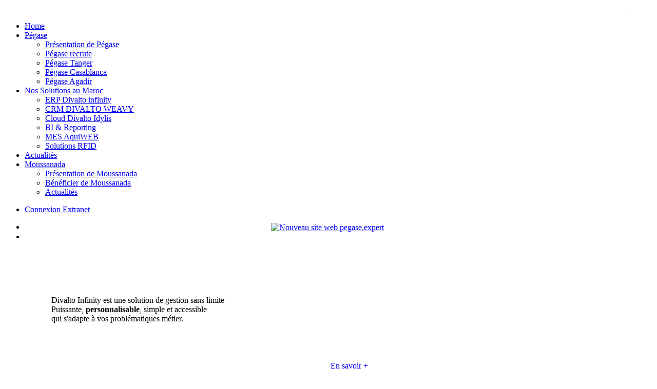

--- FILE ---
content_type: text/html; charset=utf-8
request_url: http://pegase.ma/actualites/117-btp-un-erp-sur-mesure
body_size: 10947
content:
<!DOCTYPE HTML>
<html lang="fr-fr" dir="ltr">

<head>
<meta charset="utf-8" />
<meta http-equiv="X-UA-Compatible" content="IE=edge,chrome=1">
<meta name="viewport" content="width=device-width, initial-scale=1">
  <base href="http://pegase.ma/actualites/117-btp-un-erp-sur-mesure" />
  <meta name="keywords" content="erp, btp, crm, bi, chantier, affaire, maroc, casablanca, tanger, gestion, erp btp, trs erp, moussanada, agadir, divalto" />
  <meta name="description" content="Le métier du BTP se caractérise par plusieurs spécificités qui ne sont pas couvertes par les ERP classiques. Les entreprises de BTP ont besoin d'ERP adaptés... " />
  <meta name="generator" content="Joomla! - Open Source Content Management" />
  <title>BTP : un ERP sur mesure </title>
  <link href="/templates/pegase/favicon.ico" rel="shortcut icon" type="image/vnd.microsoft.icon" />
  <link rel="stylesheet" href="/cache/widgetkit/widgetkit-ce4c0ade.css" type="text/css" />
  <script src="/media/system/js/mootools-core.js" type="text/javascript"></script>
  <script src="/media/system/js/core.js" type="text/javascript"></script>
  <script src="/media/system/js/caption.js" type="text/javascript"></script>
  <script src="/media/widgetkit/js/jquery.js" type="text/javascript"></script>
  <script src="/cache/widgetkit/widgetkit-d70d7199.js" type="text/javascript"></script>
  <script type="text/javascript">
window.addEvent('load', function() {
				new JCaption('img.caption');
			});
  </script>

<link rel="apple-touch-icon-precomposed" href="/templates/pegase/apple_touch_icon.png" />
<link rel="stylesheet" href="/templates/pegase/css/uikit.almost-flat.css" />
<link rel="stylesheet" href="/templates/pegase/css/uikit.docs.min.css" />
<link rel="stylesheet" href="/templates/pegase/css/base.css" />
<link rel="stylesheet" href="/templates/pegase/css/layout.css" />
<link rel="stylesheet" href="/templates/pegase/css/menus.css" />
<style>.wrapper { max-width: 1220px; }
#maininner { width: 100%; }
#menu .dropdown { width: 250px; }
#menu .columns2 { width: 500px; }
#menu .columns3 { width: 750px; }
#menu .columns4 { width: 1000px; }</style>
<link rel="stylesheet" href="/templates/pegase/css/modules.css" />
<link rel="stylesheet" href="/templates/pegase/css/tools.css" />
<link rel="stylesheet" href="/templates/pegase/css/system.css" />
<link rel="stylesheet" href="/templates/pegase/css/extensions.css" />
<link rel="stylesheet" href="/templates/pegase/styles/clean/css/custom.css" />
<link rel="stylesheet" href="/templates/pegase/css/color/orange.css" />
<link rel="stylesheet" href="/templates/pegase/css/font1/sourcesanspro.css" />
<link rel="stylesheet" href="/templates/pegase/css/font2/sourcesanspro.css" />
<link rel="stylesheet" href="/templates/pegase/css/font3/sourcesanspro.css" />
<link rel="stylesheet" href="/templates/pegase/styles/clean/css/style.css" />
<link rel="stylesheet" href="/templates/pegase/css/responsive.css" />
<link rel="stylesheet" href="/templates/pegase/css/print.css" />
<link rel="stylesheet" href="/templates/pegase/fonts/sourcesanspro.css" />
<script>window["WarpThemePath"]="/templates/pegase";</script>
<script src="/templates/pegase/js/uikit.js"></script>
<script src="/templates/pegase/js/uikit.min.js"></script>
<script src="/templates/pegase/warp/js/warp.js"></script>
<script src="/templates/pegase/warp/js/responsive.js"></script>
<script src="/templates/pegase/warp/js/accordionmenu.js"></script>
<script src="/templates/pegase/warp/js/dropdownmenu.js"></script>
<script src="/templates/pegase/js/template.js"></script>
<script>
  (function(i,s,o,g,r,a,m){i['GoogleAnalyticsObject']=r;i[r]=i[r]||function(){
  (i[r].q=i[r].q||[]).push(arguments)},i[r].l=1*new Date();a=s.createElement(o),
  m=s.getElementsByTagName(o)[0];a.async=1;a.src=g;m.parentNode.insertBefore(a,m)
  })(window,document,'script','//www.google-analytics.com/analytics.js','ga');

  ga('create', 'UA-56182847-1', 'auto');
  ga('require', 'displayfeatures');
  ga('send', 'pageview');

</script>

<script type='text/javascript'>
	var _gaq = _gaq || [];
	_gaq.push(['_setAccount', 'UA-49267145-1']);
	_gaq.push(['_trackPageview']);
	(function() {
		var ga = document.createElement('script'); ga.type = 'text/javascript'; ga.async = true;
		ga.src = ('https:' == document.location.protocol ? 'https://ssl' : 'http://www') + '.google-analytics.com/ga.js';
		var s = document.getElementsByTagName('script')[0]; s.parentNode.insertBefore(ga, s);
	})();
</script>
</head>

<body id="page" class="page  isblog  system- system-none" data-config='{"twitter":0,"plusone":0,"facebook":0,"style":"clean"}'>

		
	<div class="wrapper clearfix">

		<header id="header">

			
				
			<a id="logo" href="http://pegase.ma">
	<div class="size-auto custom-logo" style="text-align: right;"> </div></a>
			
						<div id="menubar" class="clearfix">
				
								
								<nav id="menu"><ul class="menu menu-dropdown"><li class="level1 item101"><a href="/" title="Pégase Informatique Maroc : ERP, CRM et BI" class="level1"><span>Home</span></a></li><li class="level1 item102 parent"><a href="/pegase-specialiste-erp-maroc" title="Pégase intégrateur ERP, CRM et BI" class="level1 parent"><span>Pégase</span></a><div class="dropdown columns1"><div class="dropdown-bg"><div><div class="width100 column"><ul class="level2"><li class="level2 item103"><a href="/pegase-specialiste-erp-maroc/qui-sommes-nous" title="Pégase Maroc : ERP, CRM et BI" class="level2"><span>Présentation de Pégase</span></a></li><li class="level2 item104"><a href="/pegase-specialiste-erp-maroc/recrutement" title="Pégase Maroc recrute" class="level2"><span>Pégase recrute</span></a></li><li class="level2 item193"><a href="/pegase-specialiste-erp-maroc/pegase-tanger" title="Pégase Informatique Tanger" class="level2"><span>Pégase Tanger</span></a></li><li class="level2 item194"><a href="/pegase-specialiste-erp-maroc/pegase-casablanca" title="Pégase Informatique Casablanca" class="level2"><span>Pégase Casablanca</span></a></li><li class="level2 item287"><a href="/pegase-specialiste-erp-maroc/pegase-agadir" title="Pégase Informatique Agadir" class="level2"><span>Pégase Agadir</span></a></li></ul></div></div></div></div></li><li class="level1 item132 parent"><a href="/divalto-erp-maroc" title="ERP, CRM et BI au Maroc" class="level1 parent"><span>Nos Solutions au Maroc</span></a><div class="dropdown columns1"><div class="dropdown-bg"><div><div class="width100 column"><ul class="level2"><li class="level2 item133"><a href="/divalto-erp-maroc/erp-divalto-infinity" title="ERP Divalto infinity au Maroc" class="level2"><span>ERP Divalto infinity</span></a></li><li class="level2 item144"><a href="/divalto-erp-maroc/crm-divalto-weavy" title="CRM Divalto weavy au Maroc" class="level2"><span>CRM DIVALTO WEAVY</span></a></li><li class="level2 item142"><a href="/divalto-erp-maroc/erp-divalto-idylis" title="Cloud SAAS ERP Divalto Idylis " class="level2"><span>Cloud Divalto Idylis</span></a></li><li class="level2 item141"><a href="/divalto-erp-maroc/business-intelligence-reporting" title="BI &amp; Reporting au Maroc" class="level2"><span>BI &amp; Reporting</span></a></li><li class="level2 item143"><a href="/divalto-erp-maroc/mes-aquiweb-maroc" title="MES AquiWEB au Maroc" class="level2"><span>MES AquiWEB</span></a></li><li class="level2 item288"><a href="/divalto-erp-maroc/solutions-rfid" title="Pégase Maroc : solutions RFID" class="level2"><span>Solutions RFID</span></a></li></ul></div></div></div></div></li><li class="level1 item106 active current"><a href="/actualites" title="Actualités ERP, CRM et BI au Maroc" class="level1 active current"><span>Actualités</span></a></li><li class="level1 item246 parent"><a href="/programme-moussanada" title="Moussanada" class="level1 parent"><span>Moussanada</span></a><div class="dropdown columns1"><div class="dropdown-bg"><div><div class="width100 column"><ul class="level2"><li class="level2 item249"><a href="/programme-moussanada/presentation-moussanada" class="level2"><span>Présentation de Moussanada</span></a></li><li class="level2 item248"><a href="/programme-moussanada/beneficier-de-moussanada" title="Bénéficier de Moussanada" class="level2"><span>Bénéficier de Moussanada</span></a></li><li class="level2 item250"><a href="/programme-moussanada/actualites-moussanada" class="level2"><span>Actualités</span></a></li></ul></div></div></div></div></li></ul></nav>
								
			</div>
						
            				<nav id="extranet"><div class="module   deepest">

			<ul class="menu menu-sidebar"><li class="level1 item208"><a href="http://extranet.pegase.ma/Agileo" target="_blank" class="level1"><span>Connexion Extranet</span></a></li></ul>		
</div></nav>
			            
					
		</header>

				
				<section id="top-b" class="grid-block"><div class="grid-box width100 grid-h"><div class="module hidden-desktop hidden-tablet  deepest">

			
	<p>
<div id="slideshow-59-6929f06b7f7c0" class="wk-slideshow wk-slideshow-glass" data-widgetkit="slideshow" data-options='{"style":"glass","autoplay":0,"interval":5000,"width":612,"height":250,"duration":1000,"index":0,"order":"default","navigation":0,"buttons":0,"slices":20,"animated":"randomSimple","caption_animation_duration":500}'>
	<div>
		<ul class="slides">

									<li>
				<article class="wk-content clearfix"><div style="text-align: center;"><a href="https://pegase.expert/" target="_blank" title="pegase.expert"><img src="/images/silideshow-pegase-expert-mobile.png" border="0" alt="Nouveau site web pegase.expert" width="612" height="250" style="vertical-align: middle;" /></a></div></article>
			</li>
												<li>
				<article class="wk-content clearfix"><table class="mod-box-transparent1" style="max-width: 100%; height: 295px;" border="0">
<tbody>
<tr><!--<td style="padding-left:165px; max-width:350px;" rowspan="3"><img src="/templates/pegase/images/image_Infinity.png" width="250px"></td>
    <td style="padding-left: 50px;"><img src="/templates/pegase/images/Divalto_Infinity.png" style="max-width:300px";></td>--></tr>
<tr>
<td style="width: 711px; padding-left: 50px;">Divalto Infinity est une solution de gestion sans limite<br /> Puissante, <strong>personnalisable</strong>, simple et accessible<br /> qui s'adapte à vos problématiques métier.</td>
</tr>
<tr>
<td style="text-align: right; padding-right: 95px;"><a class="button-primary" href="/divalto-erp-maroc/erp-divalto-infinity" target="_blank">En savoir +</a></td>
</tr>
</tbody>
</table></article>
			</li>
												<li>
				<article class="wk-content clearfix"><table class="mod-box-transparent1" style="max-width: 100%; height: 295px;" border="0">
<tbody>
<tr><!--<td style="padding-left:165px; max-width:350px;" rowspan="3"><img src="/templates/pegase/images/image_Izy.png" width="250px"></td>
    <td style="padding-left: 50px;"><img src="/templates/pegase/images/Divalto_Izy.png" width="300px"></td>--></tr>
<tr>
<td style="width: 711px; padding-left: 50px;">Divalto izy est une solution de gestion standard,<br /> <strong>Puissante</strong>, <strong>simple</strong>, <strong>accessible</strong>, à déploiement <strong>rapide</strong>,<br /> qui couvre <strong>tous les domaines essentiels</strong> d'une <strong>PME-PMI</strong>...</td>
</tr>
<tr>
<td style="text-align: right; padding-right: 95px;"><a class="button-primary" href="/divalto-erp-maroc/crm-divalto-weavy?id=22" target="_blank">En savoir +</a></td>
</tr>
</tbody>
</table></article>
			</li>
												<li>
				<article class="wk-content clearfix"><table class="mod-box-transparent1" style="max-width: 100%; height: 295px;" border="0">
<tbody>
<tr>
<td style="padding-left: 165px; max-width: 350px;" rowspan="3"><img src="[data-uri]" data-src="/images/mousslogo.png" border="0" alt="Moussanada" width="250px" height="188" style="border: 0;" /></td>
<td style="padding-left: 50px;"> </td>
</tr>
<tr>
<td style="width: 711px; padding-left: 50px;">Le programme d’appui « <strong>Moussanada</strong> » permet aux entreprises<br />éligibles de bénéficier, en plus d’un accompagnement à la mise en place<br />d’un système d’information, d’une prise en charge financière<br />pour l’intégration ou la modernisation d'un ERP au Maroc...</td>
</tr>
<tr>
<td style="text-align: right; padding-right: 95px;"><a href="/programme-moussanada" target="_blank" title="Moussanada">En savoir +</a></td>
</tr>
</tbody>
</table></article>
			</li>
								</ul>
				<div class="caption"></div><ul class="captions"><li></li><li></li><li></li><li></li></ul>
	</div>
	</div></p>		
</div></div></section>
		        
        		<section id="top-c" class="grid-block"><div class="module hidden-desktop hidden-phone  deepest">

			
	<p>
<div id="slideshow-60-6929f06b81076" class="wk-slideshow wk-slideshow-glass" data-widgetkit="slideshow" data-options='{"style":"glass","autoplay":0,"interval":8000,"width":950,"height":250,"duration":2000,"index":0,"order":"default","navigation":0,"buttons":0,"slices":20,"animated":"randomSimple","caption_animation_duration":500}'>
	<div>
		<ul class="slides">

									<li>
				<article class="wk-content clearfix"><div style="text-align: center;"><a href="https://pegase.expert/" target="_blank" title="pegase.expert"><img src="/images/silideshow-pegase-expert-mobile.png" border="0" alt="Nouveau site web pegase.expert" width="612" height="250" style="vertical-align: middle;" /></a></div></article>
			</li>
												<li>
				<article class="wk-content clearfix"><table class="mod-box-transparent1" style="max-width: 100%; height: 295px;" border="0">
<tbody>
<tr>
<td style="padding-left: 165px; max-width: 350px;" rowspan="3"><img src="/templates/pegase/images/image_Infinity.png" border="0" width="250px" /></td>
<td style="padding-left: 50px;"><img src="/templates/pegase/images/Divalto_Infinity.png" border="0" style="max-width: 300px;" /></td>
</tr>
<tr>
<td style="width: 711px; padding-left: 50px;">Divalto Infinity est une solution de gestion sans limite<br /> Puissante, <strong>personnalisable</strong>, simple et accessible<br /> qui s'adapte à vos problématiques métier.</td>
</tr>
<tr>
<td style="text-align: right; padding-right: 95px;"><a class="button-primary" href="/divalto-erp-maroc/erp-divalto-infinity" target="_blank">En savoir +</a></td>
</tr>
</tbody>
</table></article>
			</li>
												<li>
				<article class="wk-content clearfix"><table class="mod-box-transparent1" style="max-width: 100%; height: 295px;" border="0">
<tbody>
<tr>
<td style="padding-left: 165px; max-width: 350px;" rowspan="3"><img src="/templates/pegase/images/image_Izy.png" border="0" width="250px" /></td>
<td style="padding-left: 50px;"><img src="/templates/pegase/images/Divalto_Izy.png" border="0" width="300px" /></td>
</tr>
<tr>
<td style="width: 711px; padding-left: 50px;">Divalto izy est une solution de gestion standard,<br /> <strong>Puissante</strong>, <strong>simple</strong>, <strong>accessible</strong>, à déploiement <strong>rapide</strong>,<br /> qui couvre <strong>tous les domaines essentiels</strong> d'une <strong>PME-PMI</strong>...</td>
</tr>
<tr>
<td style="text-align: right; padding-right: 95px;"><a class="button-primary" href="/divalto-erp-maroc/crm-divalto-weavy?id=22" target="_blank">En savoir +</a></td>
</tr>
</tbody>
</table></article>
			</li>
												<li>
				<article class="wk-content clearfix"><table class="mod-box-transparent1" style="max-width: 100%; height: 295px;" border="0">
<tbody>
<tr>
<td style="padding-left: 165px; max-width: 350px;" rowspan="3"><img src="[data-uri]" data-src="/images/mousslogo.png" border="0" alt="Moussanada" width="250px" height="188" style="border: 0;" /></td>
<td style="padding-left: 50px;"> </td>
</tr>
<tr>
<td style="width: 711px; padding-left: 50px;">Le programme d’appui « <strong>Moussanada</strong> » permet aux entreprises<br />éligibles de bénéficier, en plus d’un accompagnement à la mise en place<br />d’un système d’information, d’une prise en charge financière<br />pour l’intégration ou la modernisation d'un ERP au Maroc...</td>
</tr>
<tr>
<td style="text-align: right; padding-right: 95px;"><a href="/programme-moussanada" target="_blank" title="Moussanada">En savoir +</a></td>
</tr>
</tbody>
</table></article>
			</li>
								</ul>
				<div class="caption"></div><ul class="captions"><li></li><li></li><li></li><li></li></ul>
	</div>
	</div></p>		
</div></section>
		        
        		<section id="top-d" class="grid-block"><div class="module hidden-phone hidden-tablet  deepest">

			
	<p>
<div id="slideshow-55-6929f06b81686" class="wk-slideshow wk-slideshow-default" data-widgetkit="slideshow" data-options='{"style":"default","autoplay":0,"interval":5000,"width":1200,"height":500,"duration":2000,"index":0,"order":"default","navigation":0,"buttons":0,"slices":20,"animated":"randomSimple","caption_animation_duration":500}'>
	<div>
		<ul class="slides">

									<li>
				<article class="wk-content clearfix"><div style="text-align: center;"><a href="http://pegase.expert/" target="_blank" title="pegase.expert"><img src="/images/pegase.expert%202.png" border="0" alt="Nouveau site web pegase.expert" width="945" height="473" /></a></div></article>
			</li>
												<li>
				<article class="wk-content clearfix"><table class="mod-box-transparent1" style="max-width: 100%; height: 295px;" border="0">
<tbody>
<tr>
<td style="padding-left: 165px; max-width: 350px;" rowspan="3"><img src="[data-uri]" data-src="/images/schema-fonctionnel-V10-HD.png" border="0" alt="Pegase Infinity" width="385" height="329" /></td>
<td style="padding-left: 50px;"><img src="/templates/pegase/images/Divalto_Infinity.png" border="0" style="max-width: 300px;" /></td>
</tr>
<tr>
<td style="width: 711px; padding-left: 50px;">Divalto Infinity v.10 est une <strong>solution de gestion</strong> sans limite<br /> Puissante, personnalisable, simple et accessible<br /> qui s'adapte à vos problématiques métier.</td>
</tr>
<tr>
<td style="text-align: right; padding-right: 95px;"><a class="button-primary" href="/divalto-erp-maroc/erp-divalto-infinity" target="_blank">En savoir +</a></td>
</tr>
</tbody>
</table></article>
			</li>
												<li>
				<article class="wk-content clearfix"><table class="mod-box-transparent1" style="max-width: 100%; height: 295px;" border="0">
<tbody>
<tr>
<td style="padding-left: 165px; max-width: 350px;" rowspan="3"><img src="[data-uri]" data-src="/images/swing-mobility-ok.png" border="0" alt="CRM Swing Mobility" width="220" height="220" /></td>
<td style="padding-left: 50px;"> </td>
</tr>
<tr>
<td style="width: 711px; padding-left: 50px;">Swing Mobility est une solution de <strong>CRM</strong> et de <strong>mobilité </strong>performante et simple à mettre en place qui permet de gérer la relation client de n'importe où et à n'importe quel moment. Ses fonctionnalités riches permettent à vos commerciaux d'augmenter leur efficacité sur le terrain.</td>
</tr>
<tr>
<td style="text-align: right; padding-right: 95px;"><a href="/divalto-erp-maroc/crm-swing-mobility" target="_blank" title="Moussanada">En savoir +</a></td>
</tr>
</tbody>
</table></article>
			</li>
												<li>
				<article class="wk-content clearfix"><table class="mod-box-transparent1" style="max-width: 100%; height: 295px;" border="0">
<tbody>
<tr>
<td style="padding-left: 165px; max-width: 350px;" rowspan="3"><img src="[data-uri]" data-src="/images/BI5%201.JPG" border="0" alt="BI &amp; Reporting" width="251" height="232" /></td>
<td style="padding-left: 50px;"> </td>
</tr>
<tr>
<td style="width: 711px; padding-left: 50px;">Les solutions <strong>BI</strong> et <strong>reporting </strong>de Divalto et de Bial-X vous apportent des fonctionnalités riches de suivi de la performance et de prévisionnel dans leur complémentarité. </td>
</tr>
<tr>
<td style="text-align: right; padding-right: 95px;"><a href="/divalto-erp-maroc/crm-swing-mobility" target="_blank">En savoir +</a></td>
</tr>
</tbody>
</table></article>
			</li>
												<li>
				<article class="wk-content clearfix"><table class="mod-box-transparent1" style="max-width: 100%; height: 295px;" border="0">
<tbody>
<tr>
<td style="padding-left: 165px; max-width: 350px;" rowspan="3"><img src="[data-uri]" data-src="/images/aqui.png" border="0" alt="MES AquiWEB" width="275" height="178" /></td>
<td style="padding-left: 50px;"> </td>
</tr>
<tr>
<td style="width: 711px; padding-left: 50px;">Le MES AquiWEB est une solution 100% web et facile à mettre en place pour booster votre performance industrielle. Connectée avec votre ERP, elle permet de collecter les informations en temps réel sur le site de production, pour gagner en temps et augmenter en efficacité. <strong><br /></strong></td>
</tr>
<tr>
<td style="text-align: right; padding-right: 95px;"><a href="/divalto-erp-maroc/crm-swing-mobility" target="_blank" title="Moussanada">En savoir +</a></td>
</tr>
</tbody>
</table></article>
			</li>
								</ul>
				<div class="caption"></div><ul class="captions"><li></li><li></li><li></li><li></li><li></li></ul>
	</div>
	</div></p>		
</div></section>
				
				<div id="main" class="grid-block">

			<div id="maininner" class="grid-box">

				
								<section id="content" class="grid-block">

										<div class="breadcrumbs"><a href="/">Home</a><a href="/actualites">Actualités</a><strong>BTP : un ERP sur mesure </strong></div>					
					
<div id="system-message-container">
</div>

<div id="system">

	
	<article class="item" data-permalink="http://pegase.ma/actualites/117-btp-un-erp-sur-mesure">

		
			
		
		<div class="content clearfix">

		
<h1>BTP : un ERP sur mesure </h1>
<p>Beaucoup d’entreprises hésitent à adopter un <em>ERP</em> parce qu’elles doutent qu’il soit parfaitement adapté à leurs besoins métier. Il ne faut pas oublier que l’<em>ERP</em> est un projet structurant pour l’entreprise. Les managers ne veulent généralement pas investir dans un logiciel qui sera sous-utilisé au final, ou perdre un temps considérable dans l’adaptation du logiciel via le développement de spécifiques pour avoir une solution qui inclut les meilleurs pratiques du secteur. Le métier du <em>BTP</em>, par exemple, se caractérise par plusieurs spécificités qui ne sont pas couvertes par les solutions de gestion classiques.</p>
<p style="text-align: center;"><img src="/images/btp.png" border="0" width="639" height="443" /></p>
 
<p>Néanmoins, il existe de plus en plus de solutions <em>ERP</em> dédiées au métier de <em>BTP</em> et au suivi de chantier. Le <em>Groupe Divalto</em> prend de plus en plus une orientation “métier” et propose sa solution <em>ERP BTP</em> qui couvre l’ensemble des besoins des entreprises du secteur :</p>
<ul>
<li><span style="font-size: 16px; line-height: 1.3em;"><strong>Des fonctionnalités clés pour le BTP :</strong> l’ERP Divalto intègre les fonctionnalités nécessaires au métier du <em>BTP</em>, telles que : la création de devis, la gestion des <em>appels d’offre</em>, la gestion des <em>plannings</em>, l’affectation des ressources, le suivi des achats et approvisionnements, le suivi des activités par <em>chantier</em> ou<em> affaire</em>, la <em>mobilité</em>, etc. </span></li>
<li><span style="font-size: 16px; line-height: 1.3em;"><strong>Un ERP adaptable aux différentes entreprises BTP :</strong> la solution <em>BTP</em> de <em>Divalto</em> peut aussi bien être adaptée aux entreprises de bâtiment, aux PME des travaux publics et génie civil ou aux sociétés de création d’espaces verts. Ses fonctionnalités peuvent être paramétrées pour répondre aux besoins de chacun de ces sous-métiers. </span></li>
<li><span style="font-size: 16px; line-height: 1.3em;"><strong>La réponse aux problématiques spécifiques des BTP :</strong> l’<em>ERP BTP</em> de <em>Divalto</em> répond avec précision aux exigences des entreprises de BTP pour améliorer leur performance : suivi optimisé des appels d’offre, création rapide de devis, facturation en fonction de l’avancement des opérations, suivi des chantiers en temps réel, interventions plus efficaces, etc. </span></li>
</ul>
<p><em style="font-size: 16px; line-height: 1.3em;">Pegase Informatique est le spécialiste de l’ERP Divalto au Maroc.</em><span style="font-size: 16px; line-height: 1.3em;"> Notre équipe est à votre proximité, à </span><em style="font-size: 16px; line-height: 1.3em;">Casablanca</em><span style="font-size: 16px; line-height: 1.3em;"> et à </span><em style="font-size: 16px; line-height: 1.3em;">Tanger</em><span style="font-size: 16px; line-height: 1.3em;">, pour vous accompagner dans votre réflexion </span><em style="font-size: 16px; line-height: 1.3em;">ERP</em><span style="font-size: 16px; line-height: 1.3em;">. Nous disposons de consultants spécialisés dans le domaine du </span><em style="font-size: 16px; line-height: 1.3em;">BTP</em><span style="font-size: 16px; line-height: 1.3em;"> qui </span>maîtrisent<span style="font-size: 16px; line-height: 1.3em;"> aussi bien le jargon que les processus de ce métier. Nous avons également accompagné de<a href="/temoignages/56-tgcc-confie-sa-paie-a-divalto-infinity-accompagne-par-pegase"> grandes entreprises de <em>BTP</em></a> dans l’intégration des solutions<em> ERP Divalto</em> adaptées au métier <em>BTP</em> et aux besoins spécifiques des entreprises.</span></p>
<p><span style="font-size: 16px; line-height: 1.3em;">Si vous souhaitez en savoir plus, n'hésitez pas à <a href="https://pegase.expert/events/prenez-un-rendez-vous" target="_blank" title="contacter-nous">nous contacter</a>. </span></p>		</div>

		
		
			
	</article>

</div>
				</section>
				
								<section id="innerbottom" class="grid-block"><div class="grid-box width100 grid-h"><div class="module mod-box  deepest">

		<h3 class="module-title">A lire aussi...</h3>	<ul class="category-module">
		    <li>
	   	<h4>
	   			<a class="mod-articles-category-title " href="/actualites/82-la-paie-connectee">
		 La paie connectée : virage nécessaire en 2016        </a>
                </h4>

       			        		
			</li>
		    <li>
	   	<h4>
	   			<a class="mod-articles-category-title " href="/actualites/126-2017-la-teledeclaration-obligatoire-pour-toutes-les-entreprises-marocaines">
		2017 : la télédéclaration obligatoire pour toutes les entreprises marocaines        </a>
                </h4>

       			        		
			</li>
		    <li>
	   	<h4>
	   			<a class="mod-articles-category-title " href="/actualites/171-2018-appel-aux-projets-maroc-pme-lance-l-edition-2018-des-programmes-imtiaz-et-istitmar">
		2018 Appel aux projets :  Maroc PME lance l'édition 2018 des programmes IMTIAZ et ISTITMAR        </a>
                </h4>

       			        		
			</li>
		    <li>
	   	<h4>
	   			<a class="mod-articles-category-title " href="/actualites/155-adapter-votre-solution-erp-aux-besoins-de-votre-entreprise-au-maroc">
		Adapter votre solution ERP à votre entreprise au Maroc         </a>
                </h4>

       			        		
			</li>
		    <li>
	   	<h4>
	   			<a class="mod-articles-category-title " href="/actualites/166-adopter-le-rh-analytique-au-maroc-importance-avantages-et-solutions">
		Adopter le RH analytique au Maroc : importance, avantages et solutions        </a>
                </h4>

       			        		
			</li>
		    <li>
	   	<h4>
	   			<a class="mod-articles-category-title " href="/actualites/180-associer-l-erp-au-mes-pour-booster-sa-performance-industrielle-au-maroc">
		Associer l’ERP au MES pour booster sa performance industrielle au Maroc        </a>
                </h4>

       			        		
			</li>
		    <li>
	   	<h4>
	   			<a class="mod-articles-category-title " href="/actualites/173-troisieme-rencontre-du-club-utilisateur-aquiweb">
		Astree software organise la 3e rencontre  du CLUB UTILISATEURS AQUIWEB        </a>
                </h4>

       			        		
			</li>
		    <li>
	   	<h4>
	   			<a class="mod-articles-category-title " href="/actualites/161-avez-vous-besoin-d-un-crm-mobile-les-5-signes-qui-ne-trompent-pas">
		Avez-vous besoin d’un CRM mobile? Les 5 signes qui ne trompent pas        </a>
                </h4>

       			        		
			</li>
		    <li>
	   	<h4>
	   			<a class="mod-articles-category-title " href="/actualites/112-avez-vous-vraiment-besoin-d-un-crm-mobile">
		Avez-vous vraiment besoin d'un CRM mobile?        </a>
                </h4>

       			        		
			</li>
		    <li>
	   	<h4>
	   			<a class="mod-articles-category-title " href="/actualites/143-bad-lancement-d-un-programme-d-accompagnement-des-pme-industrielles">
		BAD : lancement d’un programme d’accompagnement des PME industrielles        </a>
                </h4>

       			        		
			</li>
		    <li>
	   	<h4>
	   			<a class="mod-articles-category-title " href="/actualites/123-bi-erp-le-duo-gagnant">
		BI & ERP : le duo gagnant         </a>
                </h4>

       			        		
			</li>
		    <li>
	   	<h4>
	   			<a class="mod-articles-category-title " href="/actualites/111-piloter-votre-entreprise-a-l-aide-des-tableaux-de-bord">
		BI : Piloter votre entreprise à l’aide des tableaux de bord         </a>
                </h4>

       			        		
			</li>
		    <li>
	   	<h4>
	   			<a class="mod-articles-category-title " href="/actualites/154-booster-la-performance-de-vos-commerciaux-avec-le-crm-mobile">
		Booster la performance de vos commerciaux au Maroc avec le CRM mobile        </a>
                </h4>

       			        		
			</li>
		    <li>
	   	<h4>
	   			<a class="mod-articles-category-title " href="/actualites/151-booster-sa-performance-industrielle-au-maroc-avec-le-mes">
		Booster sa performance industrielle au Maroc avec le MES        </a>
                </h4>

       			        		
			</li>
		    <li>
	   	<h4>
	   			<a class="mod-articles-category-title " href="/actualites/179-btp-mettre-en-place-un-erp-adapte-a-la-gestion-a-l-affaire">
		BTP : mettre en place un ERP adapté à la gestion à l’affaire        </a>
                </h4>

       			        		
			</li>
		    <li>
	   	<h4>
	   			<a class="mod-articles-category-title active" href="/actualites/117-btp-un-erp-sur-mesure">
		BTP : un ERP sur mesure         </a>
                </h4>

       			        		
			</li>
		    <li>
	   	<h4>
	   			<a class="mod-articles-category-title " href="/actualites/181-business-intelligence-comment-mieux-tirer-profit-de-sa-solution-bi">
		Business Intelligence : comment mieux tirer profit de sa solution BI ?        </a>
                </h4>

       			        		
			</li>
		    <li>
	   	<h4>
	   			<a class="mod-articles-category-title " href="/actualites/152-business-intelligence-orienter-vos-donnees-vers-vos-objectifs">
		Business Intelligence : orienter vos données vers vos objectifs        </a>
                </h4>

       			        		
			</li>
		    <li>
	   	<h4>
	   			<a class="mod-articles-category-title " href="/actualites/162-business-intelligence-quel-interet-pour-mon-entreprise-au-maroc">
		Business Intelligence : quel intérêt pour mon entreprise au Maroc?        </a>
                </h4>

       			        		
			</li>
		    <li>
	   	<h4>
	   			<a class="mod-articles-category-title " href="/actualites/156-business-intelligence-au-maroc-les-erreurs-frequentes-a-eviter">
		Business Intelligence au Maroc : les erreurs fréquentes à éviter        </a>
                </h4>

       			        		
			</li>
		    <li>
	   	<h4>
	   			<a class="mod-articles-category-title " href="/actualites/131-comment-bien-utiliser-son-erp-en-2017">
		Comment bien utiliser son ERP en 2017?        </a>
                </h4>

       			        		
			</li>
		    <li>
	   	<h4>
	   			<a class="mod-articles-category-title " href="/actualites/77-mettre-en-place-une-solution-crm">
		Comment mettre en place une solution CRM?        </a>
                </h4>

       			        		
			</li>
		    <li>
	   	<h4>
	   			<a class="mod-articles-category-title " href="/actualites/96-comment-mettre-en-place-une-solution-paie">
		Comment mettre en place une solution paie?           </a>
                </h4>

       			        		
			</li>
		    <li>
	   	<h4>
	   			<a class="mod-articles-category-title " href="/actualites/138-comment-reussir-son-projet-business-intelligence-au-maroc">
		Comment réussir son projet Business Intelligence au Maroc ?        </a>
                </h4>

       			        		
			</li>
		    <li>
	   	<h4>
	   			<a class="mod-articles-category-title " href="/actualites/149-comment-reussir-son-projet-de-renouvellement-erp">
		Comment réussir son projet de renouvellement ERP?        </a>
                </h4>

       			        		
			</li>
		    <li>
	   	<h4>
	   			<a class="mod-articles-category-title " href="/actualites/104-comment-simplifier-la-gestion-des-conges">
		Comment simplifier la gestion des congés ?        </a>
                </h4>

       			        		
			</li>
		    <li>
	   	<h4>
	   			<a class="mod-articles-category-title " href="/actualites/170-commerce-adopter-le-crm-mobile-pour-faire-face-aux-defis-du-secteur">
		Commerce : adopter le CRM mobile pour faire face aux défis du secteur        </a>
                </h4>

       			        		
			</li>
		    <li>
	   	<h4>
	   			<a class="mod-articles-category-title " href="/actualites/169-commerce-et-negoce-les-defis-du-secteur-a-l-ere-du-numerique">
		Commerce et négoce : les défis du secteur à l’ère du numérique        </a>
                </h4>

       			        		
			</li>
		    <li>
	   	<h4>
	   			<a class="mod-articles-category-title " href="/actualites/47-crm-comment-bien-choisir-sa-solution-de-gestion">
		CRM : comment bien choisir sa solution de gestion ?        </a>
                </h4>

       			        		
			</li>
		    <li>
	   	<h4>
	   			<a class="mod-articles-category-title " href="/actualites/165-crm-mobile-comment-gerer-la-resistance-au-changement-des-commerciaux">
		CRM mobile : comment gérer la résistance au changement des commerciaux?        </a>
                </h4>

       			        		
			</li>
		    <li>
	   	<h4>
	   			<a class="mod-articles-category-title " href="/actualites/164-crm-mobile-reussir-la-conduite-du-changement-dans-son-projet-crm">
		CRM mobile : réussir la conduite du changement dans son projet CRM        </a>
                </h4>

       			        		
			</li>
		    <li>
	   	<h4>
	   			<a class="mod-articles-category-title " href="/actualites/76-nouveautes-idylis">
		Découvrez les dernières nouveautés sur Idylis        </a>
                </h4>

       			        		
			</li>
		    <li>
	   	<h4>
	   			<a class="mod-articles-category-title " href="/actualites/63-nouvelle-agence-tanger">
		Découvrez notre nouvelle agence à Tanger        </a>
                </h4>

       			        		
			</li>
		    <li>
	   	<h4>
	   			<a class="mod-articles-category-title " href="/actualites/121-directeur-commercial-au-maroc-booster-la-performance-de-votre-equipe">
		Directeur Commercial au Maroc : booster la performance de votre équipe        </a>
                </h4>

       			        		
			</li>
		    <li>
	   	<h4>
	   			<a class="mod-articles-category-title " href="/actualites/93-df-maroc">
		Directeur financier au Maroc : une fonction en mouvement        </a>
                </h4>

       			        		
			</li>
		    <li>
	   	<h4>
	   			<a class="mod-articles-category-title " href="/actualites/125-divalto-des-labels-pour-valoriser-ses-partenaires-d-elite">
		Divalto : des labels pour valoriser ses partenaires d’élite        </a>
                </h4>

       			        		
			</li>
		    <li>
	   	<h4>
	   			<a class="mod-articles-category-title " href="/actualites/127-divalto-idylis-devient-idylis-com">
		Divalto Idylis devient idylis.com        </a>
                </h4>

       			        		
			</li>
		    <li>
	   	<h4>
	   			<a class="mod-articles-category-title " href="/actualites/69-mobile-sav">
		Divalto lance sa nouvelle solution mobile SAV avec Emplitude         </a>
                </h4>

       			        		
			</li>
		    <li>
	   	<h4>
	   			<a class="mod-articles-category-title " href="/actualites/35-divalto-sav-debarque-au-maroc-chez-pegase">
		Divalto SAV débarque au Maroc chez Pégase...        </a>
                </h4>

       			        		
			</li>
		    <li>
	   	<h4>
	   			<a class="mod-articles-category-title " href="/actualites/160-divalto-world-tour-retour-sur-la-rencontre-de-casablanca">
		Divalto World Tour : retour sur la rencontre de Casablanca        </a>
                </h4>

       			        		
			</li>
		    <li>
	   	<h4>
	   			<a class="mod-articles-category-title " href="/actualites/158-divalto-world-tour-au-maroc-le-rendez-vous-a-ne-pas-manquer">
		Divalto World Tour au Maroc : le rendez-vous à ne pas manquer        </a>
                </h4>

       			        		
			</li>
		    <li>
	   	<h4>
	   			<a class="mod-articles-category-title " href="/actualites/54-ds-mobileo-une-cartographie-enrichie">
		DS-mobileo : une cartographie enrichie        </a>
                </h4>

       			        		
			</li>
		    <li>
	   	<h4>
	   			<a class="mod-articles-category-title " href="/actualites/159-erp-quelle-utilite-pour-votre-entreprise-au-maroc">
		ERP : quelle utilité pour votre entreprise au Maroc?        </a>
                </h4>

       			        		
			</li>
		    <li>
	   	<h4>
	   			<a class="mod-articles-category-title " href="/actualites/167-erp-quels-indicateurs-de-performance-pour-votre-si">
		ERP : quels indicateurs de performance pour votre SI?        </a>
                </h4>

       			        		
			</li>
		    <li>
	   	<h4>
	   			<a class="mod-articles-category-title " href="/actualites/46-idylis-fete-ses-10-ans">
		Idylis fête ses 10 ans         </a>
                </h4>

       			        		
			</li>
		    <li>
	   	<h4>
	   			<a class="mod-articles-category-title " href="/actualites/153-industrie-le-projet-d-accompagnement-des-pme-marocaines-sur-les-railles">
		Industrie : le projet d’accompagnement des PME marocaines sur les railles        </a>
                </h4>

       			        		
			</li>
		    <li>
	   	<h4>
	   			<a class="mod-articles-category-title " href="/actualites/163-industrie-repenser-la-production-au-maroc-a-l-ere-du-numerique">
		Industrie : repenser la production au Maroc à l’ère du numérique        </a>
                </h4>

       			        		
			</li>
		    <li>
	   	<h4>
	   			<a class="mod-articles-category-title " href="/actualites/48-janvier-2015-le-programme-moussanada-evolue">
		Janvier 2015 - Le programme Moussanada évolue...         </a>
                </h4>

       			        		
			</li>
		    <li>
	   	<h4>
	   			<a class="mod-articles-category-title " href="/actualites/50-janvier-2015-pegase-s-allie-a-datasafety-pour-securiser-vos-donnees">
		Janvier 2015 - Pégase s’allie à Datasafety pour sécuriser vos données          </a>
                </h4>

       			        		
			</li>
		    <li>
	   	<h4>
	   			<a class="mod-articles-category-title " href="/actualites/49-janvier-2015-pegase-lance-son-extranet-clients-base-sur-la-techno-ds-agileo">
		Janvier 2015 : Pégase lance son extranet clients, basé sur la techno DS-agiléo        </a>
                </h4>

       			        		
			</li>
		    <li>
	   	<h4>
	   			<a class="mod-articles-category-title " href="/actualites/62-anpme-devient-maroc-pme">
		L'ANPME devient Maroc PME        </a>
                </h4>

       			        		
			</li>
		    <li>
	   	<h4>
	   			<a class="mod-articles-category-title " href="/actualites/122-l-application-de-reference-des-commerciaux-itinerants-swingbusiness">
		L'application de référence des commerciaux itinérants : SwingBusiness         </a>
                </h4>

       			        		
			</li>
		    <li>
	   	<h4>
	   			<a class="mod-articles-category-title " href="/actualites/134-l-offre-de-maroc-pme-pour-les-pme-et-les-tpe">
		L'offre de Maroc PME pour les PME et les TPE        </a>
                </h4>

       			        		
			</li>
		    <li>
	   	<h4>
	   			<a class="mod-articles-category-title " href="/actualites/80-solution-mobilite">
		La mobilité : est-ce une solution pour votre entreprise?         </a>
                </h4>

       			        		
			</li>
		    <li>
	   	<h4>
	   			<a class="mod-articles-category-title " href="/actualites/130-la-nouvelle-offre-de-maroc-pme">
		La nouvelle offre de Maroc PME        </a>
                </h4>

       			        		
			</li>
		    <li>
	   	<h4>
	   			<a class="mod-articles-category-title " href="/actualites/168-la-technologie-rfid-les-enjeux-pour-votre-entreprise-au-maroc">
		La technologie RFID : les enjeux pour votre entreprise au Maroc        </a>
                </h4>

       			        		
			</li>
		    <li>
	   	<h4>
	   			<a class="mod-articles-category-title " href="/actualites/178-le-groupe-divalto-en-pleine-croissance-le-bilan-de-l-annee-2017">
		Le Groupe Divalto en pleine croissance : le bilan de l’année 2017        </a>
                </h4>

       			        		
			</li>
		    <li>
	   	<h4>
	   			<a class="mod-articles-category-title " href="/actualites/144-les-deploiements-des-erp-en-saas-en-augmentation">
		Les déploiements des ERP en SaaS en augmentation ?        </a>
                </h4>

       			        		
			</li>
		    <li>
	   	<h4>
	   			<a class="mod-articles-category-title " href="/actualites/174-les-secteurs-concernes-par-la-technologie-rfid-au-maroc">
		Les secteurs concernés par la technologie RFID au Maroc        </a>
                </h4>

       			        		
			</li>
		    <li>
	   	<h4>
	   			<a class="mod-articles-category-title " href="/actualites/129-les-tendances-bi-de-l-annee-2017">
		Les tendances BI de l’année 2017        </a>
                </h4>

       			        		
			</li>
		    <li>
	   	<h4>
	   			<a class="mod-articles-category-title " href="/actualites/84-erp-2016">
		L’ERP en 2016 : la concrétisation de nouvelles innovations        </a>
                </h4>

       			        		
			</li>
		    <li>
	   	<h4>
	   			<a class="mod-articles-category-title " href="/actualites/116-l-erp-pour-les-pme-et-tpme-marocaines">
		L’ERP pour les PME et TPME marocaines         </a>
                </h4>

       			        		
			</li>
		    <li>
	   	<h4>
	   			<a class="mod-articles-category-title " href="/actualites/83-identifiant-commun-entreprise">
		L’ICE : obligatoire dès le 1er juillet        </a>
                </h4>

       			        		
			</li>
		    <li>
	   	<h4>
	   			<a class="mod-articles-category-title " href="/actualites/157-mafibra-fait-le-choix-de-la-modernite-avec-l-erp-divalto">
		Mafibra fait le choix de la modernité avec l'ERP Divalto        </a>
                </h4>

       			        		
			</li>
		    <li>
	   	<h4>
	   			<a class="mod-articles-category-title " href="/actualites/60-mai-2015-forum-logiciel-erp-de-marrakech-pegase-repond-present">
		Mai 2015 - Forum Logiciel ERP de Marrakech : Pégase répond présent !        </a>
                </h4>

       			        		
			</li>
		    <li>
	   	<h4>
	   			<a class="mod-articles-category-title " href="/actualites/128-maroc-pme-acteur-incontournable-de-l-ecosysteme-digital-marocain">
		Maroc PME : acteur incontournable de l’écosystème digital marocain        </a>
                </h4>

       			        		
			</li>
		    <li>
	   	<h4>
	   			<a class="mod-articles-category-title " href="/actualites/120-maroc-pme-les-pme-marocaines-bientot-en-bourse">
		Maroc PME : les PME marocaines bientôt en bourse        </a>
                </h4>

       			        		
			</li>
		    <li>
	   	<h4>
	   			<a class="mod-articles-category-title " href="/actualites/136-maroc-pme-accompagne-les-entreprises-dans-le-passage-au-cloud">
		Maroc PME accompagne les entreprises dans le passage au Cloud        </a>
                </h4>

       			        		
			</li>
		    <li>
	   	<h4>
	   			<a class="mod-articles-category-title " href="/actualites/114-maroc-pme-reorganise-le-processus-de-selection-des-tpme">
		Maroc PME réorganise le processus de sélection des TPME        </a>
                </h4>

       			        		
			</li>
		    <li>
	   	<h4>
	   			<a class="mod-articles-category-title " href="/actualites/34-methode-projet-erp-divalto">
		Méthode projet ERP Divalto à découvrir avec Pégase...        </a>
                </h4>

       			        		
			</li>
		    <li>
	   	<h4>
	   			<a class="mod-articles-category-title " href="/programme-moussanada/actualites-moussanada">
		Moussanada : Maroc PME remet à niveau ses processus        </a>
                </h4>

       			        		
			</li>
		    <li>
	   	<h4>
	   			<a class="mod-articles-category-title " href="/actualites/85-cloud-computing">
		Nous répondons à vos questions sur le cloud         </a>
                </h4>

       			        		
			</li>
		    <li>
	   	<h4>
	   			<a class="mod-articles-category-title " href="/actualites/135-optimiser-sa-gestion-des-stocks-avec-une-solution-adaptee">
		Optimiser sa gestion des stocks avec une solution adaptée        </a>
                </h4>

       			        		
			</li>
		    <li>
	   	<h4>
	   			<a class="mod-articles-category-title " href="/actualites/43-oct-2014-module-wms">
		Optimisez votre gestion d'entrepôt        </a>
                </h4>

       			        		
			</li>
		    <li>
	   	<h4>
	   			<a class="mod-articles-category-title " href="/actualites/75-jpo-2015">
		Pégase Informatique a donné rendez-vous aux professionnels le 9 décembre        </a>
                </h4>

       			        		
			</li>
		    <li>
	   	<h4>
	   			<a class="mod-articles-category-title " href="/actualites/71-pegase-med-it-2015">
		Pégase Informatique au 7ème salon du Med-IT        </a>
                </h4>

       			        		
			</li>
		    <li>
	   	<h4>
	   			<a class="mod-articles-category-title " href="/actualites/113-pegase-informatique-caraibes">
		Pegase Informatique s'installe aux Caraïbes         </a>
                </h4>

       			        		
			</li>
		    <li>
	   	<h4>
	   			<a class="mod-articles-category-title " href="/actualites/132-pegase-informatique-se-lance-dans-le-mes">
		Pégase Informatique se lance dans le MES        </a>
                </h4>

       			        		
			</li>
		    <li>
	   	<h4>
	   			<a class="mod-articles-category-title " href="/actualites/182-pegase-lance-son-nouveau-site-web-www-pegase-expert">
		Pégase Lance son nouveau site web : www.pegase.expert         </a>
                </h4>

       			        		
			</li>
		    <li>
	   	<h4>
	   			<a class="mod-articles-category-title " href="/actualites/124-pegase-maroc-recrute-des-charges-de-marketing">
		Pegase Maroc recrute des Chargés de Marketing        </a>
                </h4>

       			        		
			</li>
		    <li>
	   	<h4>
	   			<a class="mod-articles-category-title " href="/actualites/177-pegase-recrute-des-developpeurs-juniors">
		Pegase recrute: des développeurs juniors        </a>
                </h4>

       			        		
			</li>
		    <li>
	   	<h4>
	   			<a class="mod-articles-category-title " href="/actualites/88-pegase-silver-partner">
		Pégase renouvelle son label "Silver Partner"        </a>
                </h4>

       			        		
			</li>
		    <li>
	   	<h4>
	   			<a class="mod-articles-category-title " href="/actualites/31-pegase-vous-donne-rdv-au-med-it-2013">
		Pégase vous donne RDV au MED-IT 2013        </a>
                </h4>

       			        		
			</li>
		    <li>
	   	<h4>
	   			<a class="mod-articles-category-title " href="/actualites/45-pegase-vous-remercie-de-votre-visite-au-salon-med-it">
		Pégase vous remercie de votre visite au salon MED IT        </a>
                </h4>

       			        		
			</li>
		    <li>
	   	<h4>
	   			<a class="mod-articles-category-title " href="/actualites/118-rh-les-bons-outils-pour-recruter-au-maroc">
		RH : les bons outils pour recruter au Maroc        </a>
                </h4>

       			        		
			</li>
		    <li>
	   	<h4>
	   			<a class="mod-articles-category-title " href="/actualites/65-med-it-skhirat-2015">
		Salon Med-IT 2015 de SKHIRAT : venez rencontrer l’équipe Pégase au stand 74        </a>
                </h4>

       			        		
			</li>
		    <li>
	   	<h4>
	   			<a class="mod-articles-category-title " href="/actualites/44-salon-med-it-de-skhirat-retrouvez-pegase-et-ses-solutions-erp-au-stand-108">
		Salon MED-IT de SKHIRAT - Stand 108         </a>
                </h4>

       			        		
			</li>
		    <li>
	   	<h4>
	   			<a class="mod-articles-category-title " href="/actualites/176-seminaire-mes-pour-les-industries-au-maroc">
		SEMI: Pégase et Astree organisent le séminaire MES pour les industries au Maroc         </a>
                </h4>

       			        		
			</li>
		    <li>
	   	<h4>
	   			<a class="mod-articles-category-title " href="/actualites/175-services-adopter-une-solution-de-gestion-adaptee-a-votre-metier">
		Services : adopter une solution de gestion adaptée à votre métier        </a>
                </h4>

       			        		
			</li>
		    <li>
	   	<h4>
	   			<a class="mod-articles-category-title " href="/actualites/78-teledeclaration-maroc-2">
		Télédéclaration au Maroc : Ce qu'il faut savoir        </a>
                </h4>

       			        		
			</li>
		    <li>
	   	<h4>
	   			<a class="mod-articles-category-title " href="/actualites/119-teledeclarations-obligatoires-pour-les-entreprises-marocaines-en-2017">
		Télédéclarations obligatoires pour les entreprises marocaines en 2017        </a>
                </h4>

       			        		
			</li>
		    <li>
	   	<h4>
	   			<a class="mod-articles-category-title " href="/actualites/36-pegase-informatique-un-ca-en-hausse">
		Un CA en hausse...        </a>
                </h4>

       			        		
			</li>
		    <li>
	   	<h4>
	   			<a class="mod-articles-category-title " href="/actualites/98-erp-connecte-banques-pourquoi-comment">
		Un ERP connecté aux banques : pourquoi et comment?        </a>
                </h4>

       			        		
			</li>
		    <li>
	   	<h4>
	   			<a class="mod-articles-category-title " href="/actualites/89-bi-pme">
		Une BI à la mesure des PME        </a>
                </h4>

       			        		
			</li>
		    <li>
	   	<h4>
	   			<a class="mod-articles-category-title " href="/actualites/72-divalto-visionnaire">
		Vidéo : Divalto #Visionnaire par instinct        </a>
                </h4>

       			        		
			</li>
		    <li>
	   	<h4>
	   			<a class="mod-articles-category-title " href="/actualites/66-video-divalto-infinity-une-solution-aussi-complete-qu-accessible">
		Vidéo : Divalto Infinity, une solution aussi complète qu’accessible        </a>
                </h4>

       			        		
			</li>
		    <li>
	   	<h4>
	   			<a class="mod-articles-category-title " href="/actualites/79-video-divalto-izy">
		Vidéo : Logiciel de gestion Divalto izy        </a>
                </h4>

       			        		
			</li>
		    <li>
	   	<h4>
	   			<a class="mod-articles-category-title " href="/actualites/87-web-conference-ordonnancement">
		Web-conférence : L'optimisation des plannings industriels sera-t-elle la clef du succès?        </a>
                </h4>

       			        		
			</li>
		    <li>
	   	<h4>
	   			<a class="mod-articles-category-title " href="/actualites/91-webconference-bi-2016">
		Web-conférence : Quels outils BI pour votre entreprise?        </a>
                </h4>

       			        		
			</li>
	</ul>
		
</div></div></section>
				
			</div>
			
						
			
		</div>
		
				
				
				<footer id="footer">

						<a id="totop-scroller" href="#page"></a>
			
			<div class="module   deepest">

			<ul class="menu menu-line"><li class="level1 item108"><a href="/mention-legales-pegase" title="Nos Mentions légales" class="level1"><span>Mentions Légales</span></a></li><li class="level1 item109"><a href="/politique-confidentialite-pegase" title="Notre politique de confidentialité" class="level1"><span>Politique de Confidentialité</span></a></li><li class="level1 item110"><a href="http://pegase.expert/events/prenez-un-rendez-vous" title="Contactez-nous" class="level1"><span>Contact</span></a></li><li class="level1 item196"><a href="/divalto-infinity" class="level1"><span>Divalto Infinity</span></a></li></ul>		
</div>
<div class="module   deepest">

			
	<p>MAARIF extension quartier Berger,rue des Asphodèles N°16 <br />Tel : +212 (0)5 22 48 40 87<br />Imm 51 BD Med 5,Apt 15, ETG 1. <br />TANGER MAROC <br />Tel : +212 (0)5 22 48 40 87<br />Copyright © 2014 Pegase Informatique</p>		
</div>
		</footer>
		
	</div>
	
		
</body>
</html>

--- FILE ---
content_type: text/plain
request_url: https://www.google-analytics.com/j/collect?v=1&_v=j102&a=1728701561&t=pageview&_s=1&dl=http%3A%2F%2Fpegase.ma%2Factualites%2F117-btp-un-erp-sur-mesure&ul=en-us%40posix&dt=BTP%20%3A%20un%20ERP%20sur%20mesure&sr=1280x720&vp=1280x720&_u=IGBAgEABAAAAACAAI~&jid=1719533447&gjid=1995938742&cid=2027618272.1764356204&tid=UA-56182847-1&_gid=587934567.1764356204&_slc=1&z=588449326
body_size: -282
content:
2,cG-XGS5C27T9R